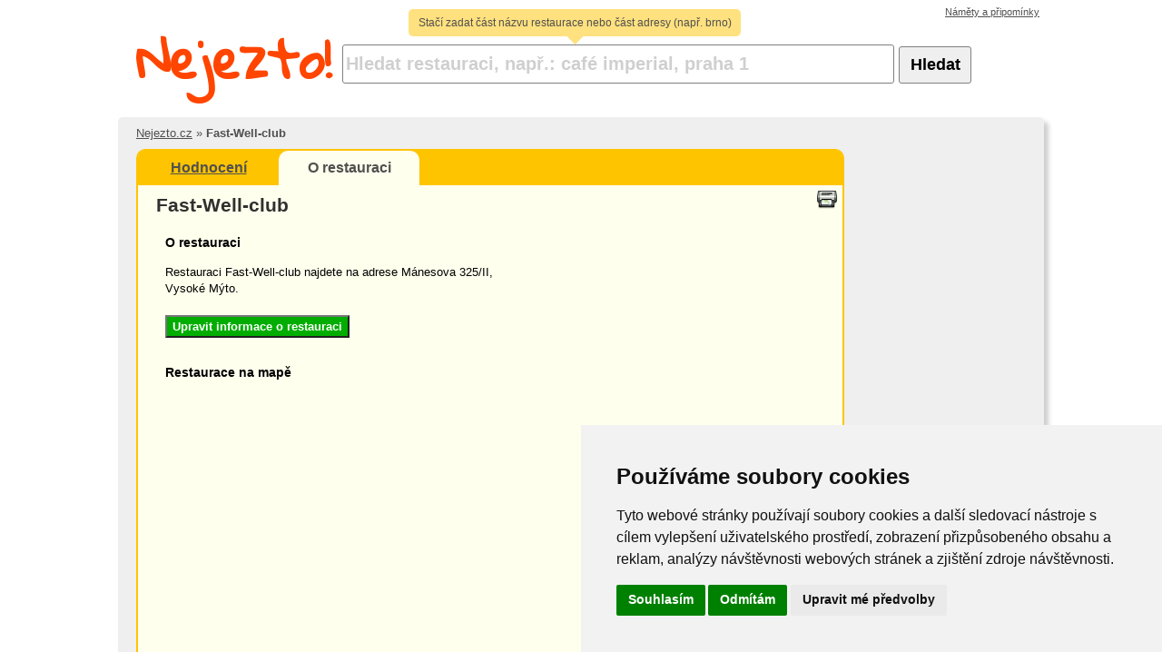

--- FILE ---
content_type: text/html; charset=UTF-8
request_url: https://www.nejezto.cz/fast-well-club-1386/about/
body_size: 5141
content:
<!DOCTYPE html>
<html lang="cs-cz" dir="ltr" xmlns:fb="http://ogp.me/ns/fb#">
	<head>
		<meta charset="utf-8"/>

<script type="text/javascript" src="//www.freeprivacypolicy.com/public/cookie-consent/4.0.0/cookie-consent.js" charset="UTF-8"></script>
<script type="text/javascript" charset="UTF-8">
document.addEventListener('DOMContentLoaded', function () {
cookieconsent.run({"notice_banner_type":"simple","consent_type":"express","palette":"light","language":"cs","page_load_consent_levels":["strictly-necessary"],"notice_banner_reject_button_hide":false,"preferences_center_close_button_hide":false,"page_refresh_confirmation_buttons":false});
});
</script>

<!-- Global site tag (gtag.js) - Google Analytics -->
<script async src="https://www.googletagmanager.com/gtag/js?id=UA-19970321-2" cookie-consent="tracking"></script>
<script cookie-consent="tracking">
  window.dataLayer = window.dataLayer || [];
  function gtag(){ dataLayer.push(arguments); }
  gtag('js', new Date());

  gtag('config', 'UA-19970321-2');
</script>


		<title>Fast-Well-club, Mánesova 325/II, Vysoké Mýto | Nejezto.cz</title>

		<meta name="description" content="Informace o restauraci Fast-Well-club a kde ji najdete.">
		<meta name="DC.title" content="Fast-Well-club, Mánesova 325/II, Vysoké Mýto | Nejezto.cz" />
		<meta name="DC.description" content="Informace o restauraci Fast-Well-club a kde ji najdete." />
		<meta name="DC.format" content="text/html" />
		<meta name="DC.language" content="cs" />
		<meta name="geo.placename" content="Czech republic">
		<link href="//ajax.googleapis.com/ajax/libs/jqueryui/1.8.13/themes/base/jquery-ui.css" rel="stylesheet" type="text/css" media="screen"/>
		<link href="//www.nejezto.cz/css/screen.css" rel="stylesheet" type="text/css" media="screen"/>
		<link href="//www.nejezto.cz/css/fancybox/jquery.fancybox-1.3.4.css" rel="stylesheet" type="text/css" media="screen"/>
		<link href="//www.nejezto.cz/css/print.css" rel="stylesheet" type="text/css" media="print"/>
		<!--[if IE 7]><link href="//www.nejezto.cz/css/ie7.css" rel="stylesheet" type="text/css" media="screen"/><![endif]-->
		<script type="text/javascript" src="//ajax.googleapis.com/ajax/libs/jquery/1.6.1/jquery.min.js"></script>
		<script type="text/javascript" src="//ajax.googleapis.com/ajax/libs/jqueryui/1.8.13/jquery-ui.min.js"></script>
		<script type="text/javascript" src="//maps.google.com/maps/api/js?sensor=false"></script>
		<script type="text/javascript" src="//www.nejezto.cz/js/fancybox/jquery.fancybox-1.3.4.pack.js"></script>
				<script type="text/javascript" src="//www.nejezto.cz/js/fancybox/jquery.mousewheel-3.0.4.pack.js"></script>
		<script type="text/javascript" src="//www.nejezto.cz/js/cookie.js"></script>
		<script type="text/javascript" src="//www.nejezto.cz/js/scroll.js"></script>
		<script type="text/javascript" src="//www.nejezto.cz/js/screen.js?_=4564785478"></script>
	</head>
	<body>
<script cookie-consent="tracking">
gtag('event', 'purchase', {
  "transaction_id": (new Date()).getTime().toString(),
  "value": Math.floor((Math.random() * 100) + 1),
  "currency": "CZK"
});
</script>

		<div id="fb-root"></div>
		<div id="fb-root"></div>
		<script cookie-consent="tracking">(function(d, s, id) {
		var js, fjs = d.getElementsByTagName(s)[0];
		if (d.getElementById(id)) return;
		js = d.createElement(s); js.id = id;
		js.src = "//connect.facebook.net/cs_CZ/all.js#xfbml=1";
		fjs.parentNode.insertBefore(js, fjs);
		}(document, 'script', 'facebook-jssdk'));</script>

		<div style="width:970px;margin:0 auto;">
			<!-- Kontextová reklama Sklik -->
			<div id="sklikReklama_128922"></div>
			<script>
				var sklikData = { elm: "sklikReklama_128922", zoneId: "128922", w: 970, h: 210 };
			</script>
			<script src="//c.imedia.cz/js/script.js"></script>
		</div>

		<div id="header">
			<div class="searchhelp">
				Stačí zadat část názvu restaurace nebo část adresy (např. brno)
				<img src="//www.nejezto.cz/gfx/search-help-arrow.gif">
			</div>
			<a href="/" class="logo">Nejezto!</a>&nbsp;&nbsp;
			<form id="form-search" action="/">
				<input name="q" class="input-example" value="Hledat restauraci, např.: café imperial, praha 1"><button type="submit">Hledat</button>
			</form>
		</div>
		<div id="page" class="shadow">
			<p id="bc"><a href="/">Nejezto.cz</a>&nbsp;&raquo;&nbsp;<b>Fast-Well-club</b></p>
			<div id="content" class="Restaurant">
				<ul id="nav">
					<li><a href="/fast-well-club-1386/">Hodnocení</a></li>
					<li class="act"><a href="/fast-well-club-1386/about/">O restauraci</a></li>
				</ul>
				<div class="cb"> </div>
<div class="cb"> </div>

<h1>Fast-Well-club</h1>
<div class="fl">
	<div class="description detail-block">
		<h2>O restauraci</h2>
		<p class="mb10 w400 fl">Restauraci Fast-Well-club najdete na adrese Mánesova 325/II, Vysoké Mýto.</p>
		<div class="cb"> </div>
		<form action="?do=saveRestaurantInfo" method="post" class="hide mt10">
			<label for="description" class="db mt10 mb5">Popis:</label><textarea id="description" class="w400 h100 db" name="description"></textarea>
			<label for="address" class="db mt10 mb5">Adresa:</label><input id="address" class="w400 db" name="address" value="Mánesova 325/II, Vysoké Mýto"/>
			<label class="db mt10 mb5">Otevírací doba:</label>
			<table>
				<tr>
					<td>Nonstop</td>
					<td>&nbsp;&nbsp;<input type="checkbox" name="nonstop" id="nonstop" name="nonstop" value="1"/></td>
				</tr>
			<tr>
				<td>Pondělí</td>
				<td>&nbsp;
					<select name="hours[monday][from]">
						<option value="">---</option>
						
						<option value="01:00">01:00</option>
						
						<option value="02:00">02:00</option>
						
						<option value="03:00">03:00</option>
						
						<option value="04:00">04:00</option>
						
						<option value="05:00">05:00</option>
						
						<option value="06:00">06:00</option>
						
						<option value="07:00">07:00</option>
						
						<option value="08:00">08:00</option>
						
						<option value="09:00">09:00</option>
						
						<option value="10:00">10:00</option>
						
						<option value="11:00">11:00</option>
						
						<option value="12:00">12:00</option>
						
						<option value="13:00">13:00</option>
						
						<option value="14:00">14:00</option>
						
						<option value="15:00">15:00</option>
						
						<option value="16:00">16:00</option>
						
						<option value="17:00">17:00</option>
						
						<option value="18:00">18:00</option>
						
						<option value="19:00">19:00</option>
						
						<option value="20:00">20:00</option>
						
						<option value="21:00">21:00</option>
						
						<option value="22:00">22:00</option>
						
						<option value="23:00">23:00</option>
						
						<option value="24:00">24:00</option>
					</select>
					-
					<select name="hours[monday][to]">
						<option value="">---</option>
						
						<option value="01:00">01:00</option>
						
						<option value="02:00">02:00</option>
						
						<option value="03:00">03:00</option>
						
						<option value="04:00">04:00</option>
						
						<option value="05:00">05:00</option>
						
						<option value="06:00">06:00</option>
						
						<option value="07:00">07:00</option>
						
						<option value="08:00">08:00</option>
						
						<option value="09:00">09:00</option>
						
						<option value="10:00">10:00</option>
						
						<option value="11:00">11:00</option>
						
						<option value="12:00">12:00</option>
						
						<option value="13:00">13:00</option>
						
						<option value="14:00">14:00</option>
						
						<option value="15:00">15:00</option>
						
						<option value="16:00">16:00</option>
						
						<option value="17:00">17:00</option>
						
						<option value="18:00">18:00</option>
						
						<option value="19:00">19:00</option>
						
						<option value="20:00">20:00</option>
						
						<option value="21:00">21:00</option>
						
						<option value="22:00">22:00</option>
						
						<option value="23:00">23:00</option>
						
						<option value="24:00">24:00</option>
					</select>
					&nbsp;<a href="#" id="everyDaySame">každý den stejně</a>
				</td>
			</tr>
			<tr>
				<td>Úterý</td>
				<td>&nbsp;
					<select name="hours[tuesday][from]">
						<option value="">---</option>
						
						<option value="01:00">01:00</option>
						
						<option value="02:00">02:00</option>
						
						<option value="03:00">03:00</option>
						
						<option value="04:00">04:00</option>
						
						<option value="05:00">05:00</option>
						
						<option value="06:00">06:00</option>
						
						<option value="07:00">07:00</option>
						
						<option value="08:00">08:00</option>
						
						<option value="09:00">09:00</option>
						
						<option value="10:00">10:00</option>
						
						<option value="11:00">11:00</option>
						
						<option value="12:00">12:00</option>
						
						<option value="13:00">13:00</option>
						
						<option value="14:00">14:00</option>
						
						<option value="15:00">15:00</option>
						
						<option value="16:00">16:00</option>
						
						<option value="17:00">17:00</option>
						
						<option value="18:00">18:00</option>
						
						<option value="19:00">19:00</option>
						
						<option value="20:00">20:00</option>
						
						<option value="21:00">21:00</option>
						
						<option value="22:00">22:00</option>
						
						<option value="23:00">23:00</option>
						
						<option value="24:00">24:00</option>
					</select>
					-
					<select name="hours[tuesday][to]">
						<option value="">---</option>
						
						<option value="01:00">01:00</option>
						
						<option value="02:00">02:00</option>
						
						<option value="03:00">03:00</option>
						
						<option value="04:00">04:00</option>
						
						<option value="05:00">05:00</option>
						
						<option value="06:00">06:00</option>
						
						<option value="07:00">07:00</option>
						
						<option value="08:00">08:00</option>
						
						<option value="09:00">09:00</option>
						
						<option value="10:00">10:00</option>
						
						<option value="11:00">11:00</option>
						
						<option value="12:00">12:00</option>
						
						<option value="13:00">13:00</option>
						
						<option value="14:00">14:00</option>
						
						<option value="15:00">15:00</option>
						
						<option value="16:00">16:00</option>
						
						<option value="17:00">17:00</option>
						
						<option value="18:00">18:00</option>
						
						<option value="19:00">19:00</option>
						
						<option value="20:00">20:00</option>
						
						<option value="21:00">21:00</option>
						
						<option value="22:00">22:00</option>
						
						<option value="23:00">23:00</option>
						
						<option value="24:00">24:00</option>
					</select>
					
				</td>
			</tr>
			<tr>
				<td>Středa</td>
				<td>&nbsp;
					<select name="hours[wednesday][from]">
						<option value="">---</option>
						
						<option value="01:00">01:00</option>
						
						<option value="02:00">02:00</option>
						
						<option value="03:00">03:00</option>
						
						<option value="04:00">04:00</option>
						
						<option value="05:00">05:00</option>
						
						<option value="06:00">06:00</option>
						
						<option value="07:00">07:00</option>
						
						<option value="08:00">08:00</option>
						
						<option value="09:00">09:00</option>
						
						<option value="10:00">10:00</option>
						
						<option value="11:00">11:00</option>
						
						<option value="12:00">12:00</option>
						
						<option value="13:00">13:00</option>
						
						<option value="14:00">14:00</option>
						
						<option value="15:00">15:00</option>
						
						<option value="16:00">16:00</option>
						
						<option value="17:00">17:00</option>
						
						<option value="18:00">18:00</option>
						
						<option value="19:00">19:00</option>
						
						<option value="20:00">20:00</option>
						
						<option value="21:00">21:00</option>
						
						<option value="22:00">22:00</option>
						
						<option value="23:00">23:00</option>
						
						<option value="24:00">24:00</option>
					</select>
					-
					<select name="hours[wednesday][to]">
						<option value="">---</option>
						
						<option value="01:00">01:00</option>
						
						<option value="02:00">02:00</option>
						
						<option value="03:00">03:00</option>
						
						<option value="04:00">04:00</option>
						
						<option value="05:00">05:00</option>
						
						<option value="06:00">06:00</option>
						
						<option value="07:00">07:00</option>
						
						<option value="08:00">08:00</option>
						
						<option value="09:00">09:00</option>
						
						<option value="10:00">10:00</option>
						
						<option value="11:00">11:00</option>
						
						<option value="12:00">12:00</option>
						
						<option value="13:00">13:00</option>
						
						<option value="14:00">14:00</option>
						
						<option value="15:00">15:00</option>
						
						<option value="16:00">16:00</option>
						
						<option value="17:00">17:00</option>
						
						<option value="18:00">18:00</option>
						
						<option value="19:00">19:00</option>
						
						<option value="20:00">20:00</option>
						
						<option value="21:00">21:00</option>
						
						<option value="22:00">22:00</option>
						
						<option value="23:00">23:00</option>
						
						<option value="24:00">24:00</option>
					</select>
					
				</td>
			</tr>
			<tr>
				<td>Čtvrtek</td>
				<td>&nbsp;
					<select name="hours[thursday][from]">
						<option value="">---</option>
						
						<option value="01:00">01:00</option>
						
						<option value="02:00">02:00</option>
						
						<option value="03:00">03:00</option>
						
						<option value="04:00">04:00</option>
						
						<option value="05:00">05:00</option>
						
						<option value="06:00">06:00</option>
						
						<option value="07:00">07:00</option>
						
						<option value="08:00">08:00</option>
						
						<option value="09:00">09:00</option>
						
						<option value="10:00">10:00</option>
						
						<option value="11:00">11:00</option>
						
						<option value="12:00">12:00</option>
						
						<option value="13:00">13:00</option>
						
						<option value="14:00">14:00</option>
						
						<option value="15:00">15:00</option>
						
						<option value="16:00">16:00</option>
						
						<option value="17:00">17:00</option>
						
						<option value="18:00">18:00</option>
						
						<option value="19:00">19:00</option>
						
						<option value="20:00">20:00</option>
						
						<option value="21:00">21:00</option>
						
						<option value="22:00">22:00</option>
						
						<option value="23:00">23:00</option>
						
						<option value="24:00">24:00</option>
					</select>
					-
					<select name="hours[thursday][to]">
						<option value="">---</option>
						
						<option value="01:00">01:00</option>
						
						<option value="02:00">02:00</option>
						
						<option value="03:00">03:00</option>
						
						<option value="04:00">04:00</option>
						
						<option value="05:00">05:00</option>
						
						<option value="06:00">06:00</option>
						
						<option value="07:00">07:00</option>
						
						<option value="08:00">08:00</option>
						
						<option value="09:00">09:00</option>
						
						<option value="10:00">10:00</option>
						
						<option value="11:00">11:00</option>
						
						<option value="12:00">12:00</option>
						
						<option value="13:00">13:00</option>
						
						<option value="14:00">14:00</option>
						
						<option value="15:00">15:00</option>
						
						<option value="16:00">16:00</option>
						
						<option value="17:00">17:00</option>
						
						<option value="18:00">18:00</option>
						
						<option value="19:00">19:00</option>
						
						<option value="20:00">20:00</option>
						
						<option value="21:00">21:00</option>
						
						<option value="22:00">22:00</option>
						
						<option value="23:00">23:00</option>
						
						<option value="24:00">24:00</option>
					</select>
					
				</td>
			</tr>
			<tr>
				<td>Pátek</td>
				<td>&nbsp;
					<select name="hours[friday][from]">
						<option value="">---</option>
						
						<option value="01:00">01:00</option>
						
						<option value="02:00">02:00</option>
						
						<option value="03:00">03:00</option>
						
						<option value="04:00">04:00</option>
						
						<option value="05:00">05:00</option>
						
						<option value="06:00">06:00</option>
						
						<option value="07:00">07:00</option>
						
						<option value="08:00">08:00</option>
						
						<option value="09:00">09:00</option>
						
						<option value="10:00">10:00</option>
						
						<option value="11:00">11:00</option>
						
						<option value="12:00">12:00</option>
						
						<option value="13:00">13:00</option>
						
						<option value="14:00">14:00</option>
						
						<option value="15:00">15:00</option>
						
						<option value="16:00">16:00</option>
						
						<option value="17:00">17:00</option>
						
						<option value="18:00">18:00</option>
						
						<option value="19:00">19:00</option>
						
						<option value="20:00">20:00</option>
						
						<option value="21:00">21:00</option>
						
						<option value="22:00">22:00</option>
						
						<option value="23:00">23:00</option>
						
						<option value="24:00">24:00</option>
					</select>
					-
					<select name="hours[friday][to]">
						<option value="">---</option>
						
						<option value="01:00">01:00</option>
						
						<option value="02:00">02:00</option>
						
						<option value="03:00">03:00</option>
						
						<option value="04:00">04:00</option>
						
						<option value="05:00">05:00</option>
						
						<option value="06:00">06:00</option>
						
						<option value="07:00">07:00</option>
						
						<option value="08:00">08:00</option>
						
						<option value="09:00">09:00</option>
						
						<option value="10:00">10:00</option>
						
						<option value="11:00">11:00</option>
						
						<option value="12:00">12:00</option>
						
						<option value="13:00">13:00</option>
						
						<option value="14:00">14:00</option>
						
						<option value="15:00">15:00</option>
						
						<option value="16:00">16:00</option>
						
						<option value="17:00">17:00</option>
						
						<option value="18:00">18:00</option>
						
						<option value="19:00">19:00</option>
						
						<option value="20:00">20:00</option>
						
						<option value="21:00">21:00</option>
						
						<option value="22:00">22:00</option>
						
						<option value="23:00">23:00</option>
						
						<option value="24:00">24:00</option>
					</select>
					
				</td>
			</tr>
			<tr>
				<td>Sobota</td>
				<td>&nbsp;
					<select name="hours[saturday][from]">
						<option value="">---</option>
						
						<option value="01:00">01:00</option>
						
						<option value="02:00">02:00</option>
						
						<option value="03:00">03:00</option>
						
						<option value="04:00">04:00</option>
						
						<option value="05:00">05:00</option>
						
						<option value="06:00">06:00</option>
						
						<option value="07:00">07:00</option>
						
						<option value="08:00">08:00</option>
						
						<option value="09:00">09:00</option>
						
						<option value="10:00">10:00</option>
						
						<option value="11:00">11:00</option>
						
						<option value="12:00">12:00</option>
						
						<option value="13:00">13:00</option>
						
						<option value="14:00">14:00</option>
						
						<option value="15:00">15:00</option>
						
						<option value="16:00">16:00</option>
						
						<option value="17:00">17:00</option>
						
						<option value="18:00">18:00</option>
						
						<option value="19:00">19:00</option>
						
						<option value="20:00">20:00</option>
						
						<option value="21:00">21:00</option>
						
						<option value="22:00">22:00</option>
						
						<option value="23:00">23:00</option>
						
						<option value="24:00">24:00</option>
					</select>
					-
					<select name="hours[saturday][to]">
						<option value="">---</option>
						
						<option value="01:00">01:00</option>
						
						<option value="02:00">02:00</option>
						
						<option value="03:00">03:00</option>
						
						<option value="04:00">04:00</option>
						
						<option value="05:00">05:00</option>
						
						<option value="06:00">06:00</option>
						
						<option value="07:00">07:00</option>
						
						<option value="08:00">08:00</option>
						
						<option value="09:00">09:00</option>
						
						<option value="10:00">10:00</option>
						
						<option value="11:00">11:00</option>
						
						<option value="12:00">12:00</option>
						
						<option value="13:00">13:00</option>
						
						<option value="14:00">14:00</option>
						
						<option value="15:00">15:00</option>
						
						<option value="16:00">16:00</option>
						
						<option value="17:00">17:00</option>
						
						<option value="18:00">18:00</option>
						
						<option value="19:00">19:00</option>
						
						<option value="20:00">20:00</option>
						
						<option value="21:00">21:00</option>
						
						<option value="22:00">22:00</option>
						
						<option value="23:00">23:00</option>
						
						<option value="24:00">24:00</option>
					</select>
					
				</td>
			</tr>
			<tr>
				<td>Neděle</td>
				<td>&nbsp;
					<select name="hours[sunday][from]">
						<option value="">---</option>
						
						<option value="01:00">01:00</option>
						
						<option value="02:00">02:00</option>
						
						<option value="03:00">03:00</option>
						
						<option value="04:00">04:00</option>
						
						<option value="05:00">05:00</option>
						
						<option value="06:00">06:00</option>
						
						<option value="07:00">07:00</option>
						
						<option value="08:00">08:00</option>
						
						<option value="09:00">09:00</option>
						
						<option value="10:00">10:00</option>
						
						<option value="11:00">11:00</option>
						
						<option value="12:00">12:00</option>
						
						<option value="13:00">13:00</option>
						
						<option value="14:00">14:00</option>
						
						<option value="15:00">15:00</option>
						
						<option value="16:00">16:00</option>
						
						<option value="17:00">17:00</option>
						
						<option value="18:00">18:00</option>
						
						<option value="19:00">19:00</option>
						
						<option value="20:00">20:00</option>
						
						<option value="21:00">21:00</option>
						
						<option value="22:00">22:00</option>
						
						<option value="23:00">23:00</option>
						
						<option value="24:00">24:00</option>
					</select>
					-
					<select name="hours[sunday][to]">
						<option value="">---</option>
						
						<option value="01:00">01:00</option>
						
						<option value="02:00">02:00</option>
						
						<option value="03:00">03:00</option>
						
						<option value="04:00">04:00</option>
						
						<option value="05:00">05:00</option>
						
						<option value="06:00">06:00</option>
						
						<option value="07:00">07:00</option>
						
						<option value="08:00">08:00</option>
						
						<option value="09:00">09:00</option>
						
						<option value="10:00">10:00</option>
						
						<option value="11:00">11:00</option>
						
						<option value="12:00">12:00</option>
						
						<option value="13:00">13:00</option>
						
						<option value="14:00">14:00</option>
						
						<option value="15:00">15:00</option>
						
						<option value="16:00">16:00</option>
						
						<option value="17:00">17:00</option>
						
						<option value="18:00">18:00</option>
						
						<option value="19:00">19:00</option>
						
						<option value="20:00">20:00</option>
						
						<option value="21:00">21:00</option>
						
						<option value="22:00">22:00</option>
						
						<option value="23:00">23:00</option>
						
						<option value="24:00">24:00</option>
					</select>
					
				</td>
			</tr>
			</table>

			<label class="db mt10 mb5">Další informace:</label>
			<table id="otherInformations" class="mb20">
				<tr><td><input name="other[name][]" class="w100"/><b>:&nbsp;</b><input name="other[value][]" class="w300"/></td></tr>
				<tr><td><a href="#" class="db" id="addItem">Přidat položku</a></td></tr>
			</table>

			<input type="hidden" name="id" value="1386"/>
			<button id="cancelEditRestaurantInfo">Zrušit</button>
			<button id="saveRestaurantInfo">Uložit</button>
		</form>
		<button id="editRestaurantInfo" class="mt10">Upravit informace o restauraci</button>
	</div>

	<div style="page-break-after:always;"> </div>

	<div class="detail-block mt10">
		<h2>Restaurace na mapě</h2>
		<iframe style="width:100%;height:400px;border:0;" frameborder="0" src="//www.google.com/maps/embed/v1/place?key=AIzaSyA4T6aCSheELTe45rmEVEUNlCiziorPGT8&q=Fast-Well-club+M%C3%A1nesova+325%2FII%2C+Vysok%C3%A9+M%C3%BDto"></iframe>
	</div>
</div>

<div class="cb"> </div>

<div style="page-break-after:always;"> </div>

<div class="photos mt10">
	<h2>Fotografie</h2>
	<p class="novalue">Zatím nebyly nahrány žádné fotografie restaurace Fast-Well-club.</p>
	<br/>
<form action="/fast-well-club-1386/about/?do=addPhoto-submit" method="post" id="frm-addPhoto" enctype="multipart/form-data" onsubmit="return nette.validateForm(this)">	<input type="file" class="text" name="img" id="frmaddPhoto-img" />&nbsp;&nbsp;<input type="submit" class="button" name="save" id="frmaddPhoto-save" value="Nahrát" />
<div><input type="hidden" name="id" id="frmaddPhoto-id" value="1386" /></div>
</form>
<!-- Nette Form validator -->

<script type="text/javascript">/*<![CDATA[*/var nette=nette||{};nette.getValue=function(a){if(a){if(!a.nodeName){for(var b=0,c=a.length;b<c;b++)if(a[b].checked)return a[b].value;return null}if(a.nodeName.toLowerCase()==="select"){b=a.selectedIndex;var d=a.options;if(b<0)return null;else if(a.type==="select-one")return d[b].value;b=0;a=[];for(c=d.length;b<c;b++)d[b].selected&&a.push(d[b].value);return a}if(a.type==="checkbox")return a.checked;return a.value.replace(/^\s+|\s+$/g,"")}};
nette.getFormValidators=function(a){a=a.getAttributeNode("id").nodeValue;return this.forms[a]?this.forms[a].validators:[]};nette.validateControl=function(a){var b=this.getFormValidators(a.form)[a.name];return b?b(a):null};nette.validateForm=function(a){var b=a.form||a,c=this.getFormValidators(b);for(var d in c){var e=c[d](a);if(e){b[d].focus&&b[d].focus();alert(e);return false}}return true};nette.toggle=function(a,b){var c=document.getElementById(a);if(c)c.style.display=b?"":"none"};/*]]>*/</script>

<script type="text/javascript">
/* <![CDATA[ */

nette.forms = nette.forms || { };

nette.forms["frm-addPhoto"] = {
	validators: {
		"img": function(sender) {
			var res, val, form = sender.form || sender;
			res = (val = nette.getValue(form["img"])) != '';
			if (!res) return "Vyberte pros\u00edm fotografii";
		}
	},

	toggle: function(sender) {
		var visible, res, form = sender.form || sender;
	}
}



/* ]]> */
</script>

<!-- /Nette Form validator -->


	<div class="cb"> </div>
</div>

<a href="/" class="print" title="Vytisknout"></a>
			</div>
			<div class="fr w160" id="skyscraper">
					<!-- Kontextová reklama Sklik -->
					<div id="sklikReklama_69563"></div>
					<script>
						var sklikData = { elm: "sklikReklama_69563", zoneId: "69563", w: 160, h: 600 };
					</script>
					<script src="//c.imedia.cz/js/script.js"></script>	

					<br><br>

					<!-- Kontextová reklama Sklik -->
					<div id="sklikReklama_69611"></div>
					<script>
						var sklikData = { elm: "sklikReklama_69611", zoneId: "69611", w: 160, h: 600 };
					</script>
					<script src="//c.imedia.cz/js/script.js"></script>
			</div>
			<div class="cb"> </div>
			<div class="fb-send"><fb:like send="false" width="450" show_faces="false"></fb:like></div>
		</div>
		<div id="footer">&copy;&nbsp;2026</div>

		<div id="topnav">
			<a id="suggestionFormDisplay" href="#suggestionForm">Náměty a připomínky</a>
		</div>
		<div class="hide">
			<div id="suggestionForm">
				<p>Váš návrh či připomínka</p>
				<textarea></textarea>
				<button>Odeslat</button>
			</div>
		</div>
		
<script cookie-consent="tracking">
    !function(j,h,m,t,c,z){
        c=c||"JHMT";
        j[c] = j[c]||[];
        z = z||1;
        var a=arguments.callee,b=h.createElement("script");
        b.async=!0,b.readyState?b.onreadystatechange=function(){
            "loaded"!==b.readyState&&"complete"!==b.readyState||(b.onreadystataechange=null,j.JHMTApi.init(c,m,t))
        }:b.onload=function(){
            j.JHMTApi.init(c,m,t)
        },b.src=h.location.protocol+"//cm"+z+".jhmt.cz/api.js",b.onerror=function(){
            z < 2&&a(j,h,m,t,c,++z)
        },h.getElementsByTagName('head')[0].appendChild(b)
    }(window,document,"calutest");

    JHMT.push(['impression', { assetId: "12345", plid: "xndhjkt"}]);
</script>
	</body>
</html>


--- FILE ---
content_type: text/css
request_url: https://www.nejezto.cz/css/print.css
body_size: 389
content:
*{font-family:arial;}
#header,#topnav,#nav,#skyscraper,.news,.help,.ratingChanged,.saveRating,.ratings .whole,.newest-reviews,
.plus,.minus,#recomendedItemForm,#addRecommendedItem,#editRestaurantInfo,.description form,#insertReview2,#frm-addPhoto,
#suggestionForm,#footer,.navrcholu,.hide,.print{display:none;}
.ratings p{display:inline;padding-right:15px;}
.photos img{height:250px;}

--- FILE ---
content_type: application/javascript; charset=utf-8, application/json
request_url: https://cm1.jhmt.cz/apicheck.js
body_size: 117
content:
typeof JHMTApi === "object" ? JHMTApi.setToken('"be476f78-3e67-409c-a5d2-2f26afdc6c0d"') : (typeof JHMTFramesApi === "object" ? JHMTFramesApi.setToken('"be476f78-3e67-409c-a5d2-2f26afdc6c0d"') : console.log('no JHMT api found'));